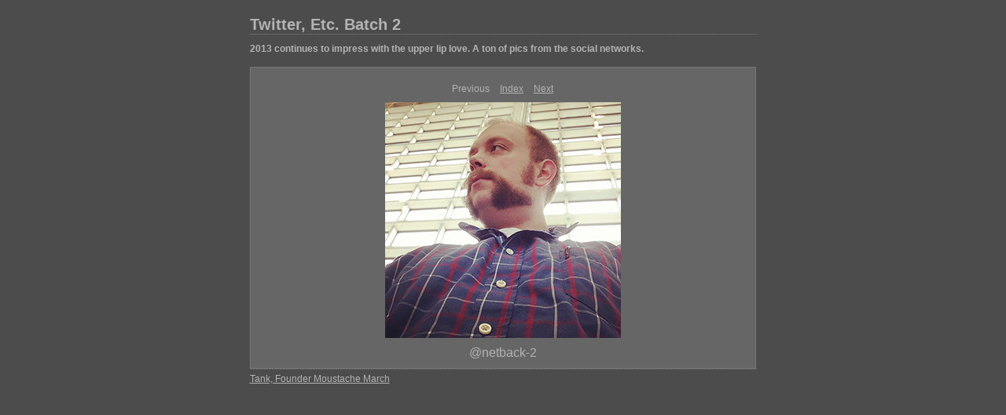

--- FILE ---
content_type: text/html
request_url: http://moustachemarch.com/out/2013batch2/content/_3302034223_large.html
body_size: 1522
content:
    <html xmlns="http://www.w3.org/1999/xhtml" xml:lang="en">
      <head>
        <meta http-equiv="Content-Type" content="text/html; charset=UTF-8"/>
        <meta name="generator" content="Adobe Lightroom"/>
        <title>Twitter, Etc. Batch 2</title>
        <link rel="stylesheet" type="text/css" media="screen" title="Custom Settings" href="136425758303170001_custom.css"/>
        <link rel="stylesheet" type="text/css" media="screen" title="Custom Settings" href="../resources/css/master.css"/>
        <script type="text/javascript">
	  window.AgMode = "publish";
      cellRolloverColor="#a1a1a1";
      cellColor="#949494";
      
      window.AgOnLoad = function() {
                        tellLightroomWhatImagesWeAreUsing(); 
                        callCallback( "showInPhotoBin", "0_1364257583039" );callCallback( "setActiveImageSize", "large" );
                }
      </script>
        <script type="text/javascript" src="../resources/js/liveUpdate.js">
          <!--padding for ie-->
        </script>
        <script type="text/javascript" src="../resources/js/cutName.js">
          <!--padding for ie-->
        </script>
        <!--[if lt IE 7.]> <script defer type="text/javascript"
            src="../resources/js/pngfix.js"></script> <![endif]-->
        <!--[if gt IE 6]> <link rel="stylesheet" href="../resources/css/ie7.css"></link> <![endif]-->
        <!--[if lt IE 7.]> <link rel="stylesheet" href="../resources/css/ie6.css"></link> <![endif]-->
      </head>
      <body>
        <div id="wrapper2">
          <div id="sitetitle">
            <h1 onclick="clickTarget( this, 'siteTitle.text' );" id="liveUpdateSiteTitle">Twitter, Etc. Batch 2</h1>
          </div>
          <div id="collectionHeader">
            <h1 onclick="clickTarget( this, 'groupTitle.text' );" id="liveUpdateCollectionTitle"/>
            <p onclick="clickTarget( this, 'groupDescription.text' );" id="liveUpdateCollectionDescription">2013 continues to impress with the upper lip love. A ton of pics from the social networks.</p>
          </div>
          <div id="stage2">
            <div id="previewFull" class="borderTopLeft borderBottomRight">
              <div id="detailTitle" onclick="clickTarget( this, 'perImageSetting-title', 'ID0_1364257583039' );"> </div>
              <div class="detailNav">
                <ul>
                  <li class="previous">Previous</li>
                  <li class="index">
                    <a href="index.html" class="detailLinks">Index</a>
                  </li>
                  <li class="next">
                    <a class="detailLinks" href="_7401824314_large.html">Next</a>
                  </li>
                </ul>
              </div>
              <div id="tempDiv">@netback-2<!--padding for OS X 10.6--></div>
              <div id="tempWidth">642<!--padding for OS X 10.6--></div>
              <script type="text/javascript">
			var nameDiv = document.getElementById("tempDiv");
			var widthDiv = document.getElementById("tempWidth");
			var width = parseInt(widthDiv.innerHTML, 10);
			var largeName = addSpace(nameDiv.innerHTML, width - 14);
			try {
				nameDiv.parentNode.removeChild(nameDiv);
				widthDiv.parentNode.removeChild(widthDiv);
			} catch (e) {}
		</script>
              <div id="detailImage">
                <a href="index.html">
                  <img src="../content/bin/images/large/_3302034223.jpg" width="300" height="300" id="ID0_1364257583039" alt="@netback-2"/>
                </a>
                <div class="largeName">
                  <p onclick="clickTarget( this, 'largename' );" id="largeName">
                    <script type="text/javascript">
						document.write(largeName);
					</script>
                  </p>
                </div>
              </div>
              <div id="detailCaption" onclick="clickTarget( this, 'perImageSetting-description', 'ID0_1364257583039' );"> </div>
            </div>
          </div>
          <div class="clear">
            <!--padding for ie-->
          </div>
          <div id="contact">
            <a href="mailto:tank@moustachemarch.com">
              <span onclick="clickTarget( this, 'contactInfo.text' );" id="liveUpdateContactInfo">Tank, Founder Moustache March</span>
            </a>
          </div>
          <div class="clear">
            <!--padding for ie-->
          </div>
        </div>
      </body>
    </html>


--- FILE ---
content_type: text/css
request_url: http://moustachemarch.com/out/2013batch2/content/136425758303170001_custom.css
body_size: 2115
content:
     #previewFull {background-color: #666666 !important; width: 642px !important; color: inherit}     #liveUpdateContactInfo {color: #b3b3b3 !important; background-color: inherit;}     .borderRightDotted {border-right: 1px dotted #787878 !important;}     .logo {display: none !important;}     #liveUpdateCollectionDescription {color: #b3b3b3 !important; background-color: inherit;}     .detailNav, .detailLinks, #detailCaption, #detailTitle {color: #b3b3b3 !important; background-color: inherit;}     .emptyThumbnail {background-color: #949494 !important; color: inherit;}     .thumbnail {background-color: #949494 !important; color: inherit;}     .previewFullImage {height: 300px !important; width: 642px !important;}     #stage2 {width: 645px !important;}     .itemNumber {display: inherit !important; color: #9c9c9c !important; background-color: inherit;}     #content {background-color: #4c4c4c !important; color: inherit;}     .borderTopLeft {border-top: 1px solid #787878 !important; border-left: 1px solid #787878 !important;}     #stage {width: 645px !important;}     .caption {color: #b3b3b3 !important; background-color: inherit;}     #wrapper2 {width: 645px !important;}     .borderBottomRight {border-right: 1px solid #787878 !important; border-bottom: 1px solid #787878 !important;}     #wrapper {width: 645px !important;}     #liveUpdateCollectionTitle {color: #b3b3b3 !important; background-color: inherit;}     .paginationLinks, .pagination, #liveUpdatePagination {color: #b3b3b3 !important; background-color: inherit;}     .selectedThumbnail, .thumbnail:hover {background-color: #a1a1a1 !important; color: inherit;}     #liveUpdateSiteTitle {color: #b3b3b3 !important; background-color: inherit;}     #thumbnailName {color: #b3b3b3 !important; background-color: inherit;}     #largeName {color: #b3b3b3 !important; background-color: inherit; margin-top: 10px; margin-left: 7px; margin-right: 7px;}     .borderBottom {border-bottom: 1px solid #787878 !important;}     .borderRight {border-right: 1px solid #787878 !important;}     body {background-color: #4c4c4c !important; color: inherit;}    
